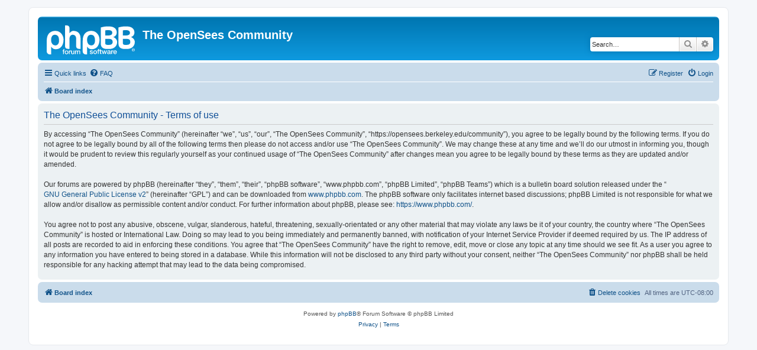

--- FILE ---
content_type: text/css
request_url: https://opensees.berkeley.edu/community/styles/prosilver/theme/icons.css?hash=64da33ce
body_size: 1810
content:
/* --------------------------------------------------------------
	$Icons
-------------------------------------------------------------- */

/* Global module setup
--------------------------------*/

/* Renamed version of .fa class for agnostic usage of icon fonts.
 * Just change the name of the font after the 14/1 to the name of
 * the font you wish to use.
 */
.icon, .button .icon, blockquote cite:before, .uncited:before {
	display: inline-block;
  	font-family: FontAwesome;
  	font-weight: normal;
  	font-style: normal;
  	font-variant: normal;
  	font-size: 14px;
  	line-height: 1;
  	text-rendering: auto; /* optimizelegibility throws things off #1094 */
  	-webkit-font-smoothing: antialiased;
  	-moz-osx-font-smoothing: grayscale;
}

.icon:before { padding-right: 2px; }

.button .icon:before {
	padding-right: 0;
}

/* Icon size classes - Default size is 14px, use these for small variations */

.icon.icon-xl {
	font-size: 20px;
}

.icon.icon-lg {
	font-size: 16px;
}

.icon.icon-md {
	font-size: 10px;
}

.icon.icon-sm {
	font-size: 8px;
}

/* icon modifiers */
.icon-tiny {
	width: 12px;
	transform: scale(0.65, 0.75);
	vertical-align: text-bottom;
	font-size: 16px;
}

.arrow-left .icon {
	float: left;
}

.arrow-left:hover .icon {
	margin-left: -5px;
	margin-right: 5px;
}

.arrow-right .icon {
	float: right;
}

.arrow-right:hover .icon {
	margin-left: 5px;
	margin-right: -5px;
}

.post-buttons .dropdown-contents .icon {
	float: right;
	margin-left: 5px;
}

.alert_close .icon:before {
	padding: 0;
	border-radius: 50%;
	width: 11px;
	display: block;
	line-height: .9;
	height: 12px;
}

blockquote cite:before, .uncited:before {
	content: '\f10d'; /* Font Awesome quote-left */
}

.rtl blockquote cite:before, .rtl .uncited:before {
	content: '\f10e'; /* Font Awesome quote-right */
}

